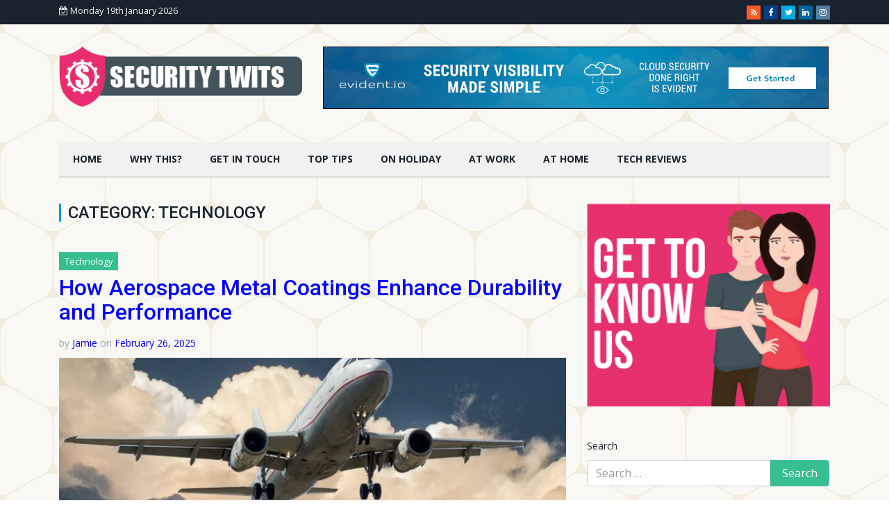

--- FILE ---
content_type: text/html; charset=UTF-8
request_url: https://www.security-twits.com/category/technology/
body_size: 15908
content:
<!DOCTYPE html>
<html lang="en-US">
<head>
<meta charset="UTF-8">
<meta http-equiv="X-UA-Compatible" content="IE=edge">
<meta name="viewport" content="width=device-width, initial-scale=1">
<link rel="profile" href="https://gmpg.org/xfn/11">
<link rel="pingback" href="https://www.security-twits.com/xmlrpc.php">
          <script>
            (function(d){
              var js, id = 'powr-js', ref = d.getElementsByTagName('script')[0];
              if (d.getElementById(id)) {return;}
              js = d.createElement('script'); js.id = id; js.async = true;
              js.src = '//www.powr.io/powr.js';
              js.setAttribute('powr-token','LzlkrSKSxy1479419712');
              js.setAttribute('external-type','wordpress');
              ref.parentNode.insertBefore(js, ref);
            }(document));
          </script>
          	<script type="text/javascript">function theChampLoadEvent(e){var t=window.onload;if(typeof window.onload!="function"){window.onload=e}else{window.onload=function(){t();e()}}}</script>
		<script type="text/javascript">var theChampDefaultLang = 'en_US', theChampCloseIconPath = 'https://www.security-twits.com/wp-content/plugins/super-socializer/images/close.png';</script>
		<script>var theChampSiteUrl = 'https://www.security-twits.com', theChampVerified = 0, theChampEmailPopup = 0, heateorSsMoreSharePopupSearchText = 'Search';</script>
			<script> var theChampFBKey = '', theChampFBLang = 'en', theChampFbLikeMycred = 0, theChampSsga = 0, theChampCommentNotification = 0, theChampHeateorFcmRecentComments = 0, theChampFbIosLogin = 0; </script>
						<script type="text/javascript">var theChampFBCommentUrl = 'https://www.security-twits.com/how-aerospace-metal-coatings-enhance-durability-and-performance/'; var theChampFBCommentColor = ''; var theChampFBCommentNumPosts = ''; var theChampFBCommentWidth = '100%'; var theChampFBCommentOrderby = ''; var theChampCommentingTabs = "wordpress,facebook,disqus", theChampGpCommentsUrl = 'https://www.security-twits.com/how-aerospace-metal-coatings-enhance-durability-and-performance/', theChampDisqusShortname = '', theChampScEnabledTabs = 'wordpress,fb', theChampScLabel = 'Leave a reply', theChampScTabLabels = {"wordpress":"Default Comments (0)","fb":"Facebook Comments","disqus":"Disqus Comments"}, theChampGpCommentsWidth = 0, theChampCommentingId = 'respond'</script>
						<script> var theChampSharingAjaxUrl = 'https://www.security-twits.com/wp-admin/admin-ajax.php', heateorSsFbMessengerAPI = 'https://www.facebook.com/dialog/send?app_id=595489497242932&display=popup&link=%encoded_post_url%&redirect_uri=%encoded_post_url%',heateorSsWhatsappShareAPI = 'web', heateorSsUrlCountFetched = [], heateorSsSharesText = 'Shares', heateorSsShareText = 'Share', theChampPluginIconPath = 'https://www.security-twits.com/wp-content/plugins/super-socializer/images/logo.png', theChampSaveSharesLocally = 0, theChampHorizontalSharingCountEnable = 0, theChampVerticalSharingCountEnable = 0, theChampSharingOffset = -10, theChampCounterOffset = -10, theChampMobileStickySharingEnabled = 1, heateorSsCopyLinkMessage = "Link copied.";
		var heateorSsHorSharingShortUrl = "https://www.security-twits.com/how-aerospace-metal-coatings-enhance-durability-and-performance/";var heateorSsVerticalSharingShortUrl = "https://www.security-twits.com/how-aerospace-metal-coatings-enhance-durability-and-performance/";		</script>
			<style type="text/css">
						.the_champ_button_instagram span.the_champ_svg,a.the_champ_instagram span.the_champ_svg{background:radial-gradient(circle at 30% 107%,#fdf497 0,#fdf497 5%,#fd5949 45%,#d6249f 60%,#285aeb 90%)}
					.the_champ_horizontal_sharing .the_champ_svg,.heateor_ss_standard_follow_icons_container .the_champ_svg{
					color: #fff;
				border-width: 0px;
		border-style: solid;
		border-color: transparent;
	}
		.the_champ_horizontal_sharing .theChampTCBackground{
		color:#666;
	}
		.the_champ_horizontal_sharing span.the_champ_svg:hover,.heateor_ss_standard_follow_icons_container span.the_champ_svg:hover{
				border-color: transparent;
	}
		.the_champ_vertical_sharing span.the_champ_svg,.heateor_ss_floating_follow_icons_container span.the_champ_svg{
					color: #fff;
				border-width: 0px;
		border-style: solid;
		border-color: transparent;
	}
		.the_champ_vertical_sharing .theChampTCBackground{
		color:#666;
	}
		.the_champ_vertical_sharing span.the_champ_svg:hover,.heateor_ss_floating_follow_icons_container span.the_champ_svg:hover{
						border-color: transparent;
		}
	@media screen and (max-width:783px){.the_champ_vertical_sharing{display:none!important}}div.heateor_ss_mobile_footer{display:none;}@media screen and (max-width:783px){div.the_champ_bottom_sharing div.the_champ_sharing_ul .theChampTCBackground{width:100%!important;background-color:white}div.the_champ_bottom_sharing{width:100%!important;left:0!important;}div.the_champ_bottom_sharing a{width:12.5% !important;margin:0!important;padding:0!important;}div.the_champ_bottom_sharing .the_champ_svg{width:100%!important;}div.the_champ_bottom_sharing div.theChampTotalShareCount{font-size:.7em!important;line-height:28px!important}div.the_champ_bottom_sharing div.theChampTotalShareText{font-size:.5em!important;line-height:0px!important}div.heateor_ss_mobile_footer{display:block;height:40px;}.the_champ_bottom_sharing{padding:0!important;display:block!important;width: auto!important;bottom:-2px!important;top: auto!important;}.the_champ_bottom_sharing .the_champ_square_count{line-height: inherit;}.the_champ_bottom_sharing .theChampSharingArrow{display:none;}.the_champ_bottom_sharing .theChampTCBackground{margin-right: 1.1em !important}}</style>
	<meta name='robots' content='noindex, follow' />
	<style>img:is([sizes="auto" i], [sizes^="auto," i]) { contain-intrinsic-size: 3000px 1500px }</style>
	
	<!-- This site is optimized with the Yoast SEO plugin v24.5 - https://yoast.com/wordpress/plugins/seo/ -->
	<title>Technology Archives - Security Twits</title>
	<meta property="og:locale" content="en_US" />
	<meta property="og:type" content="article" />
	<meta property="og:title" content="Technology Archives - Security Twits" />
	<meta property="og:url" content="https://www.security-twits.com/category/technology/" />
	<meta property="og:site_name" content="Security Twits" />
	<meta name="twitter:card" content="summary_large_image" />
	<script type="application/ld+json" class="yoast-schema-graph">{"@context":"https://schema.org","@graph":[{"@type":"CollectionPage","@id":"https://www.security-twits.com/category/technology/","url":"https://www.security-twits.com/category/technology/","name":"Technology Archives - Security Twits","isPartOf":{"@id":"https://www.security-twits.com/#website"},"primaryImageOfPage":{"@id":"https://www.security-twits.com/category/technology/#primaryimage"},"image":{"@id":"https://www.security-twits.com/category/technology/#primaryimage"},"thumbnailUrl":"https://www.security-twits.com/wp-content/uploads/2025/02/pexels-pixabay-46148-1.jpg","breadcrumb":{"@id":"https://www.security-twits.com/category/technology/#breadcrumb"},"inLanguage":"en-US"},{"@type":"ImageObject","inLanguage":"en-US","@id":"https://www.security-twits.com/category/technology/#primaryimage","url":"https://www.security-twits.com/wp-content/uploads/2025/02/pexels-pixabay-46148-1.jpg","contentUrl":"https://www.security-twits.com/wp-content/uploads/2025/02/pexels-pixabay-46148-1.jpg","width":1280,"height":960},{"@type":"BreadcrumbList","@id":"https://www.security-twits.com/category/technology/#breadcrumb","itemListElement":[{"@type":"ListItem","position":1,"name":"Home","item":"https://www.security-twits.com/"},{"@type":"ListItem","position":2,"name":"Technology"}]},{"@type":"WebSite","@id":"https://www.security-twits.com/#website","url":"https://www.security-twits.com/","name":"Security Twits","description":"Securing your family, friends and things","publisher":{"@id":"https://www.security-twits.com/#organization"},"potentialAction":[{"@type":"SearchAction","target":{"@type":"EntryPoint","urlTemplate":"https://www.security-twits.com/?s={search_term_string}"},"query-input":{"@type":"PropertyValueSpecification","valueRequired":true,"valueName":"search_term_string"}}],"inLanguage":"en-US"},{"@type":"Organization","@id":"https://www.security-twits.com/#organization","name":"Security Twits","url":"https://www.security-twits.com/","logo":{"@type":"ImageObject","inLanguage":"en-US","@id":"https://www.security-twits.com/#/schema/logo/image/","url":"https://www.security-twits.com/wp-content/uploads/2017/04/stlogo@4x.png","contentUrl":"https://www.security-twits.com/wp-content/uploads/2017/04/stlogo@4x.png","width":364,"height":90,"caption":"Security Twits"},"image":{"@id":"https://www.security-twits.com/#/schema/logo/image/"}}]}</script>
	<!-- / Yoast SEO plugin. -->


<link rel='dns-prefetch' href='//cdn.jsdelivr.net' />
<link rel='dns-prefetch' href='//fonts.googleapis.com' />
<link rel='dns-prefetch' href='//secure.rating-widget.com' />
<link rel="alternate" type="application/rss+xml" title="Security Twits &raquo; Feed" href="https://www.security-twits.com/feed/" />
<link rel="alternate" type="application/rss+xml" title="Security Twits &raquo; Comments Feed" href="https://www.security-twits.com/comments/feed/" />
<link rel="alternate" type="application/rss+xml" title="Security Twits &raquo; Technology Category Feed" href="https://www.security-twits.com/category/technology/feed/" />
<script type="text/javascript">
/* <![CDATA[ */
window._wpemojiSettings = {"baseUrl":"https:\/\/s.w.org\/images\/core\/emoji\/15.0.3\/72x72\/","ext":".png","svgUrl":"https:\/\/s.w.org\/images\/core\/emoji\/15.0.3\/svg\/","svgExt":".svg","source":{"concatemoji":"https:\/\/www.security-twits.com\/wp-includes\/js\/wp-emoji-release.min.js?ver=852013376ff9c89309e68b721b6d9eee"}};
/*! This file is auto-generated */
!function(i,n){var o,s,e;function c(e){try{var t={supportTests:e,timestamp:(new Date).valueOf()};sessionStorage.setItem(o,JSON.stringify(t))}catch(e){}}function p(e,t,n){e.clearRect(0,0,e.canvas.width,e.canvas.height),e.fillText(t,0,0);var t=new Uint32Array(e.getImageData(0,0,e.canvas.width,e.canvas.height).data),r=(e.clearRect(0,0,e.canvas.width,e.canvas.height),e.fillText(n,0,0),new Uint32Array(e.getImageData(0,0,e.canvas.width,e.canvas.height).data));return t.every(function(e,t){return e===r[t]})}function u(e,t,n){switch(t){case"flag":return n(e,"\ud83c\udff3\ufe0f\u200d\u26a7\ufe0f","\ud83c\udff3\ufe0f\u200b\u26a7\ufe0f")?!1:!n(e,"\ud83c\uddfa\ud83c\uddf3","\ud83c\uddfa\u200b\ud83c\uddf3")&&!n(e,"\ud83c\udff4\udb40\udc67\udb40\udc62\udb40\udc65\udb40\udc6e\udb40\udc67\udb40\udc7f","\ud83c\udff4\u200b\udb40\udc67\u200b\udb40\udc62\u200b\udb40\udc65\u200b\udb40\udc6e\u200b\udb40\udc67\u200b\udb40\udc7f");case"emoji":return!n(e,"\ud83d\udc26\u200d\u2b1b","\ud83d\udc26\u200b\u2b1b")}return!1}function f(e,t,n){var r="undefined"!=typeof WorkerGlobalScope&&self instanceof WorkerGlobalScope?new OffscreenCanvas(300,150):i.createElement("canvas"),a=r.getContext("2d",{willReadFrequently:!0}),o=(a.textBaseline="top",a.font="600 32px Arial",{});return e.forEach(function(e){o[e]=t(a,e,n)}),o}function t(e){var t=i.createElement("script");t.src=e,t.defer=!0,i.head.appendChild(t)}"undefined"!=typeof Promise&&(o="wpEmojiSettingsSupports",s=["flag","emoji"],n.supports={everything:!0,everythingExceptFlag:!0},e=new Promise(function(e){i.addEventListener("DOMContentLoaded",e,{once:!0})}),new Promise(function(t){var n=function(){try{var e=JSON.parse(sessionStorage.getItem(o));if("object"==typeof e&&"number"==typeof e.timestamp&&(new Date).valueOf()<e.timestamp+604800&&"object"==typeof e.supportTests)return e.supportTests}catch(e){}return null}();if(!n){if("undefined"!=typeof Worker&&"undefined"!=typeof OffscreenCanvas&&"undefined"!=typeof URL&&URL.createObjectURL&&"undefined"!=typeof Blob)try{var e="postMessage("+f.toString()+"("+[JSON.stringify(s),u.toString(),p.toString()].join(",")+"));",r=new Blob([e],{type:"text/javascript"}),a=new Worker(URL.createObjectURL(r),{name:"wpTestEmojiSupports"});return void(a.onmessage=function(e){c(n=e.data),a.terminate(),t(n)})}catch(e){}c(n=f(s,u,p))}t(n)}).then(function(e){for(var t in e)n.supports[t]=e[t],n.supports.everything=n.supports.everything&&n.supports[t],"flag"!==t&&(n.supports.everythingExceptFlag=n.supports.everythingExceptFlag&&n.supports[t]);n.supports.everythingExceptFlag=n.supports.everythingExceptFlag&&!n.supports.flag,n.DOMReady=!1,n.readyCallback=function(){n.DOMReady=!0}}).then(function(){return e}).then(function(){var e;n.supports.everything||(n.readyCallback(),(e=n.source||{}).concatemoji?t(e.concatemoji):e.wpemoji&&e.twemoji&&(t(e.twemoji),t(e.wpemoji)))}))}((window,document),window._wpemojiSettings);
/* ]]> */
</script>
<style id='wp-emoji-styles-inline-css' type='text/css'>

	img.wp-smiley, img.emoji {
		display: inline !important;
		border: none !important;
		box-shadow: none !important;
		height: 1em !important;
		width: 1em !important;
		margin: 0 0.07em !important;
		vertical-align: -0.1em !important;
		background: none !important;
		padding: 0 !important;
	}
</style>
<link rel='stylesheet' id='wp-block-library-css' href='https://www.security-twits.com/wp-includes/css/dist/block-library/style.min.css?ver=852013376ff9c89309e68b721b6d9eee' type='text/css' media='all' />
<style id='classic-theme-styles-inline-css' type='text/css'>
/*! This file is auto-generated */
.wp-block-button__link{color:#fff;background-color:#32373c;border-radius:9999px;box-shadow:none;text-decoration:none;padding:calc(.667em + 2px) calc(1.333em + 2px);font-size:1.125em}.wp-block-file__button{background:#32373c;color:#fff;text-decoration:none}
</style>
<style id='global-styles-inline-css' type='text/css'>
:root{--wp--preset--aspect-ratio--square: 1;--wp--preset--aspect-ratio--4-3: 4/3;--wp--preset--aspect-ratio--3-4: 3/4;--wp--preset--aspect-ratio--3-2: 3/2;--wp--preset--aspect-ratio--2-3: 2/3;--wp--preset--aspect-ratio--16-9: 16/9;--wp--preset--aspect-ratio--9-16: 9/16;--wp--preset--color--black: #000000;--wp--preset--color--cyan-bluish-gray: #abb8c3;--wp--preset--color--white: #ffffff;--wp--preset--color--pale-pink: #f78da7;--wp--preset--color--vivid-red: #cf2e2e;--wp--preset--color--luminous-vivid-orange: #ff6900;--wp--preset--color--luminous-vivid-amber: #fcb900;--wp--preset--color--light-green-cyan: #7bdcb5;--wp--preset--color--vivid-green-cyan: #00d084;--wp--preset--color--pale-cyan-blue: #8ed1fc;--wp--preset--color--vivid-cyan-blue: #0693e3;--wp--preset--color--vivid-purple: #9b51e0;--wp--preset--gradient--vivid-cyan-blue-to-vivid-purple: linear-gradient(135deg,rgba(6,147,227,1) 0%,rgb(155,81,224) 100%);--wp--preset--gradient--light-green-cyan-to-vivid-green-cyan: linear-gradient(135deg,rgb(122,220,180) 0%,rgb(0,208,130) 100%);--wp--preset--gradient--luminous-vivid-amber-to-luminous-vivid-orange: linear-gradient(135deg,rgba(252,185,0,1) 0%,rgba(255,105,0,1) 100%);--wp--preset--gradient--luminous-vivid-orange-to-vivid-red: linear-gradient(135deg,rgba(255,105,0,1) 0%,rgb(207,46,46) 100%);--wp--preset--gradient--very-light-gray-to-cyan-bluish-gray: linear-gradient(135deg,rgb(238,238,238) 0%,rgb(169,184,195) 100%);--wp--preset--gradient--cool-to-warm-spectrum: linear-gradient(135deg,rgb(74,234,220) 0%,rgb(151,120,209) 20%,rgb(207,42,186) 40%,rgb(238,44,130) 60%,rgb(251,105,98) 80%,rgb(254,248,76) 100%);--wp--preset--gradient--blush-light-purple: linear-gradient(135deg,rgb(255,206,236) 0%,rgb(152,150,240) 100%);--wp--preset--gradient--blush-bordeaux: linear-gradient(135deg,rgb(254,205,165) 0%,rgb(254,45,45) 50%,rgb(107,0,62) 100%);--wp--preset--gradient--luminous-dusk: linear-gradient(135deg,rgb(255,203,112) 0%,rgb(199,81,192) 50%,rgb(65,88,208) 100%);--wp--preset--gradient--pale-ocean: linear-gradient(135deg,rgb(255,245,203) 0%,rgb(182,227,212) 50%,rgb(51,167,181) 100%);--wp--preset--gradient--electric-grass: linear-gradient(135deg,rgb(202,248,128) 0%,rgb(113,206,126) 100%);--wp--preset--gradient--midnight: linear-gradient(135deg,rgb(2,3,129) 0%,rgb(40,116,252) 100%);--wp--preset--font-size--small: 13px;--wp--preset--font-size--medium: 20px;--wp--preset--font-size--large: 36px;--wp--preset--font-size--x-large: 42px;--wp--preset--spacing--20: 0.44rem;--wp--preset--spacing--30: 0.67rem;--wp--preset--spacing--40: 1rem;--wp--preset--spacing--50: 1.5rem;--wp--preset--spacing--60: 2.25rem;--wp--preset--spacing--70: 3.38rem;--wp--preset--spacing--80: 5.06rem;--wp--preset--shadow--natural: 6px 6px 9px rgba(0, 0, 0, 0.2);--wp--preset--shadow--deep: 12px 12px 50px rgba(0, 0, 0, 0.4);--wp--preset--shadow--sharp: 6px 6px 0px rgba(0, 0, 0, 0.2);--wp--preset--shadow--outlined: 6px 6px 0px -3px rgba(255, 255, 255, 1), 6px 6px rgba(0, 0, 0, 1);--wp--preset--shadow--crisp: 6px 6px 0px rgba(0, 0, 0, 1);}:where(.is-layout-flex){gap: 0.5em;}:where(.is-layout-grid){gap: 0.5em;}body .is-layout-flex{display: flex;}.is-layout-flex{flex-wrap: wrap;align-items: center;}.is-layout-flex > :is(*, div){margin: 0;}body .is-layout-grid{display: grid;}.is-layout-grid > :is(*, div){margin: 0;}:where(.wp-block-columns.is-layout-flex){gap: 2em;}:where(.wp-block-columns.is-layout-grid){gap: 2em;}:where(.wp-block-post-template.is-layout-flex){gap: 1.25em;}:where(.wp-block-post-template.is-layout-grid){gap: 1.25em;}.has-black-color{color: var(--wp--preset--color--black) !important;}.has-cyan-bluish-gray-color{color: var(--wp--preset--color--cyan-bluish-gray) !important;}.has-white-color{color: var(--wp--preset--color--white) !important;}.has-pale-pink-color{color: var(--wp--preset--color--pale-pink) !important;}.has-vivid-red-color{color: var(--wp--preset--color--vivid-red) !important;}.has-luminous-vivid-orange-color{color: var(--wp--preset--color--luminous-vivid-orange) !important;}.has-luminous-vivid-amber-color{color: var(--wp--preset--color--luminous-vivid-amber) !important;}.has-light-green-cyan-color{color: var(--wp--preset--color--light-green-cyan) !important;}.has-vivid-green-cyan-color{color: var(--wp--preset--color--vivid-green-cyan) !important;}.has-pale-cyan-blue-color{color: var(--wp--preset--color--pale-cyan-blue) !important;}.has-vivid-cyan-blue-color{color: var(--wp--preset--color--vivid-cyan-blue) !important;}.has-vivid-purple-color{color: var(--wp--preset--color--vivid-purple) !important;}.has-black-background-color{background-color: var(--wp--preset--color--black) !important;}.has-cyan-bluish-gray-background-color{background-color: var(--wp--preset--color--cyan-bluish-gray) !important;}.has-white-background-color{background-color: var(--wp--preset--color--white) !important;}.has-pale-pink-background-color{background-color: var(--wp--preset--color--pale-pink) !important;}.has-vivid-red-background-color{background-color: var(--wp--preset--color--vivid-red) !important;}.has-luminous-vivid-orange-background-color{background-color: var(--wp--preset--color--luminous-vivid-orange) !important;}.has-luminous-vivid-amber-background-color{background-color: var(--wp--preset--color--luminous-vivid-amber) !important;}.has-light-green-cyan-background-color{background-color: var(--wp--preset--color--light-green-cyan) !important;}.has-vivid-green-cyan-background-color{background-color: var(--wp--preset--color--vivid-green-cyan) !important;}.has-pale-cyan-blue-background-color{background-color: var(--wp--preset--color--pale-cyan-blue) !important;}.has-vivid-cyan-blue-background-color{background-color: var(--wp--preset--color--vivid-cyan-blue) !important;}.has-vivid-purple-background-color{background-color: var(--wp--preset--color--vivid-purple) !important;}.has-black-border-color{border-color: var(--wp--preset--color--black) !important;}.has-cyan-bluish-gray-border-color{border-color: var(--wp--preset--color--cyan-bluish-gray) !important;}.has-white-border-color{border-color: var(--wp--preset--color--white) !important;}.has-pale-pink-border-color{border-color: var(--wp--preset--color--pale-pink) !important;}.has-vivid-red-border-color{border-color: var(--wp--preset--color--vivid-red) !important;}.has-luminous-vivid-orange-border-color{border-color: var(--wp--preset--color--luminous-vivid-orange) !important;}.has-luminous-vivid-amber-border-color{border-color: var(--wp--preset--color--luminous-vivid-amber) !important;}.has-light-green-cyan-border-color{border-color: var(--wp--preset--color--light-green-cyan) !important;}.has-vivid-green-cyan-border-color{border-color: var(--wp--preset--color--vivid-green-cyan) !important;}.has-pale-cyan-blue-border-color{border-color: var(--wp--preset--color--pale-cyan-blue) !important;}.has-vivid-cyan-blue-border-color{border-color: var(--wp--preset--color--vivid-cyan-blue) !important;}.has-vivid-purple-border-color{border-color: var(--wp--preset--color--vivid-purple) !important;}.has-vivid-cyan-blue-to-vivid-purple-gradient-background{background: var(--wp--preset--gradient--vivid-cyan-blue-to-vivid-purple) !important;}.has-light-green-cyan-to-vivid-green-cyan-gradient-background{background: var(--wp--preset--gradient--light-green-cyan-to-vivid-green-cyan) !important;}.has-luminous-vivid-amber-to-luminous-vivid-orange-gradient-background{background: var(--wp--preset--gradient--luminous-vivid-amber-to-luminous-vivid-orange) !important;}.has-luminous-vivid-orange-to-vivid-red-gradient-background{background: var(--wp--preset--gradient--luminous-vivid-orange-to-vivid-red) !important;}.has-very-light-gray-to-cyan-bluish-gray-gradient-background{background: var(--wp--preset--gradient--very-light-gray-to-cyan-bluish-gray) !important;}.has-cool-to-warm-spectrum-gradient-background{background: var(--wp--preset--gradient--cool-to-warm-spectrum) !important;}.has-blush-light-purple-gradient-background{background: var(--wp--preset--gradient--blush-light-purple) !important;}.has-blush-bordeaux-gradient-background{background: var(--wp--preset--gradient--blush-bordeaux) !important;}.has-luminous-dusk-gradient-background{background: var(--wp--preset--gradient--luminous-dusk) !important;}.has-pale-ocean-gradient-background{background: var(--wp--preset--gradient--pale-ocean) !important;}.has-electric-grass-gradient-background{background: var(--wp--preset--gradient--electric-grass) !important;}.has-midnight-gradient-background{background: var(--wp--preset--gradient--midnight) !important;}.has-small-font-size{font-size: var(--wp--preset--font-size--small) !important;}.has-medium-font-size{font-size: var(--wp--preset--font-size--medium) !important;}.has-large-font-size{font-size: var(--wp--preset--font-size--large) !important;}.has-x-large-font-size{font-size: var(--wp--preset--font-size--x-large) !important;}
:where(.wp-block-post-template.is-layout-flex){gap: 1.25em;}:where(.wp-block-post-template.is-layout-grid){gap: 1.25em;}
:where(.wp-block-columns.is-layout-flex){gap: 2em;}:where(.wp-block-columns.is-layout-grid){gap: 2em;}
:root :where(.wp-block-pullquote){font-size: 1.5em;line-height: 1.6;}
</style>
<link rel='stylesheet' id='contact-form-7-css' href='https://www.security-twits.com/wp-content/plugins/contact-form-7/includes/css/styles.css?ver=6.0.4' type='text/css' media='all' />
<link rel='stylesheet' id='rw-site-rating-css' href='https://www.security-twits.com/wp-content/plugins/rating-widget/resources/css/site-rating.css?ver=3.2.3' type='text/css' media='all' />
<link rel='stylesheet' id='verb-lite-understrap-styles-css' href='https://www.security-twits.com/wp-content/themes/verb-lite/css/theme.min.css?ver=0.4.4' type='text/css' media='all' />
<link rel='stylesheet' id='verb-lite-google-fonts-css' href='https://fonts.googleapis.com/css?family=Roboto%3A100%2C100i%2C300%2C300i%2C400%2C400i%2C500%2C500i%2C700%2C700i%7COpen+Sans%3A100%2C300%2C400%2C600%2C700%2C700italic%2C600italic%2C400italic&#038;ver=852013376ff9c89309e68b721b6d9eee' type='text/css' media='all' />
<link rel='stylesheet' id='verb-lite-styles-css' href='https://www.security-twits.com/wp-content/themes/verb-lite/style.css?ver=0.4.4' type='text/css' media='all' />
<style id='akismet-widget-style-inline-css' type='text/css'>

			.a-stats {
				--akismet-color-mid-green: #357b49;
				--akismet-color-white: #fff;
				--akismet-color-light-grey: #f6f7f7;

				max-width: 350px;
				width: auto;
			}

			.a-stats * {
				all: unset;
				box-sizing: border-box;
			}

			.a-stats strong {
				font-weight: 600;
			}

			.a-stats a.a-stats__link,
			.a-stats a.a-stats__link:visited,
			.a-stats a.a-stats__link:active {
				background: var(--akismet-color-mid-green);
				border: none;
				box-shadow: none;
				border-radius: 8px;
				color: var(--akismet-color-white);
				cursor: pointer;
				display: block;
				font-family: -apple-system, BlinkMacSystemFont, 'Segoe UI', 'Roboto', 'Oxygen-Sans', 'Ubuntu', 'Cantarell', 'Helvetica Neue', sans-serif;
				font-weight: 500;
				padding: 12px;
				text-align: center;
				text-decoration: none;
				transition: all 0.2s ease;
			}

			/* Extra specificity to deal with TwentyTwentyOne focus style */
			.widget .a-stats a.a-stats__link:focus {
				background: var(--akismet-color-mid-green);
				color: var(--akismet-color-white);
				text-decoration: none;
			}

			.a-stats a.a-stats__link:hover {
				filter: brightness(110%);
				box-shadow: 0 4px 12px rgba(0, 0, 0, 0.06), 0 0 2px rgba(0, 0, 0, 0.16);
			}

			.a-stats .count {
				color: var(--akismet-color-white);
				display: block;
				font-size: 1.5em;
				line-height: 1.4;
				padding: 0 13px;
				white-space: nowrap;
			}
		
</style>
<link rel='stylesheet' id='rw_toprated-css' href='https://secure.rating-widget.com/css/wordpress/toprated.css?ck=Y2026M01D19&#038;ver=3.2.3' type='text/css' media='all' />
<link rel='stylesheet' id='rw_recommendations-css' href='https://secure.rating-widget.com/css/widget/recommendations.css?ck=Y2026M01D19&#038;ver=3.2.3' type='text/css' media='all' />
<link rel='stylesheet' id='the_champ_frontend_css-css' href='https://www.security-twits.com/wp-content/plugins/super-socializer/css/front.css?ver=7.14.2' type='text/css' media='all' />
<script type="text/javascript" src="https://www.security-twits.com/wp-includes/js/jquery/jquery.min.js?ver=3.7.1" id="jquery-core-js"></script>
<script type="text/javascript" src="https://www.security-twits.com/wp-includes/js/jquery/jquery-migrate.min.js?ver=3.4.1" id="jquery-migrate-js"></script>
<link rel="https://api.w.org/" href="https://www.security-twits.com/wp-json/" /><link rel="alternate" title="JSON" type="application/json" href="https://www.security-twits.com/wp-json/wp/v2/categories/11" /><link rel="EditURI" type="application/rsd+xml" title="RSD" href="https://www.security-twits.com/xmlrpc.php?rsd" />

<script type="text/javascript">
(function(url){
	if(/(?:Chrome\/26\.0\.1410\.63 Safari\/537\.31|WordfenceTestMonBot)/.test(navigator.userAgent)){ return; }
	var addEvent = function(evt, handler) {
		if (window.addEventListener) {
			document.addEventListener(evt, handler, false);
		} else if (window.attachEvent) {
			document.attachEvent('on' + evt, handler);
		}
	};
	var removeEvent = function(evt, handler) {
		if (window.removeEventListener) {
			document.removeEventListener(evt, handler, false);
		} else if (window.detachEvent) {
			document.detachEvent('on' + evt, handler);
		}
	};
	var evts = 'contextmenu dblclick drag dragend dragenter dragleave dragover dragstart drop keydown keypress keyup mousedown mousemove mouseout mouseover mouseup mousewheel scroll'.split(' ');
	var logHuman = function() {
		if (window.wfLogHumanRan) { return; }
		window.wfLogHumanRan = true;
		var wfscr = document.createElement('script');
		wfscr.type = 'text/javascript';
		wfscr.async = true;
		wfscr.src = url + '&r=' + Math.random();
		(document.getElementsByTagName('head')[0]||document.getElementsByTagName('body')[0]).appendChild(wfscr);
		for (var i = 0; i < evts.length; i++) {
			removeEvent(evts[i], logHuman);
		}
	};
	for (var i = 0; i < evts.length; i++) {
		addEvent(evts[i], logHuman);
	}
})('//www.security-twits.com/?wordfence_lh=1&hid=CDAFF67D6B30158793766962A7368612');
</script><!-- Analytics by WP Statistics - https://wp-statistics.com -->
    <style type="text/css">
        a:hover, a:focus {color:#001533;}
        .navbar-header .nav li:hover a, .navbar-header .nav .active a {border-bottom-color:#001533;}
        .widget-area .widget .widget-title {border-left-color: #001533;}
        .btn-primary.focus, .btn-primary:focus, .btn-primary:hover, .btn-primary, .post .cat-links a {background-color: ;}
        .btn-primary.focus, .btn-primary:focus, .btn-primary:hover, .btn-primary {border-color: ;}
        #wrapper-footer-full a:hover {color: ;}
        #wrapper-footer aside .widget-title {border-bottom-color: ;}
    </style>
    <style type="text/css" id="custom-background-css">
body.custom-background { background-image: url("https://www.security-twits.com/wp-content/uploads/2017/04/tile_information.jpg"); background-position: left top; background-size: auto; background-repeat: repeat; background-attachment: scroll; }
</style>
			<style type="text/css" id="wp-custom-css">
			/*
You can add your own CSS here.

Click the help icon above to learn more.
*/

img.attachment-verb-lite-rectangle.size-verb-lite-rectangle.wp-post-image {
    width: 100%;
}
.btn-secondary {
    color: #ffffff;
    background-color: #37bf91;
    border-color: #37bf91;
    background-image: none;
}

.status-publish a {

color: #0000fd;      

}		</style>
		</head>

<body data-rsssl=1 class="archive category category-technology category-11 custom-background wp-custom-logo do-etfw group-blog">

<div id="page" class="hfeed site">
    
    <div class="wrapper top-bar top-bar-dark">            
        <div class="container">
            <div class="row">
                <div class="col-sm-6 hidden-sm-down">
                    <div class="date">
                        <i class="fa fa-calendar-check-o"></i> Monday 19th January 2026                    </div>
                </div>
                <div class="col-sm-12 col-md-6">
                    <ul class="social-icons pull-right">
                        <li><a class="icon fa fa-rss" href="https://www.security-twits.com/?feed=rss2" data-original-title="RSS"></a></li>
                        <li><a class="icon fa fa-facebook" href="https://www.facebook.com/jamie.sinclair.779" target="_blank"></a></li>                        <li><a class="icon fa fa-twitter" href="https://twitter.com/jsinclair_ans" target="_blank"></a></li>                        <li><a class="icon fa fa-linkedin" href="https://www.linkedin.com/in/jamiesinclair/" target="_blank"></a></li>                                                                        <li><a class="icon fa fa-instagram" href="http://er" target="_blank"></a></li>                                                                    </ul>
                </div>
            </div>
        </div>
    </div>
    <div class="wrapper header">
        <div class="container">
            <div class="row">
                <div class="col-md-4 vcenter">
                                            <a href="https://www.security-twits.com/" class="custom-logo-link" rel="home"><img width="364" height="90" src="https://www.security-twits.com/wp-content/uploads/2017/04/stlogo@4x.png" class="custom-logo" alt="Security Twits" decoding="async" srcset="https://www.security-twits.com/wp-content/uploads/2017/04/stlogo@4x.png 364w, https://www.security-twits.com/wp-content/uploads/2017/04/stlogo@4x-300x74.png 300w" sizes="(max-width: 364px) 100vw, 364px" /></a>                                    </div>
                <div class="col-md-8 pull-right">
                    <aside id="text-7" class="widget widget_text">			<div class="textwidget"><p><img decoding="async" src="https://www.security-twits.com/wp-content/uploads/2017/04/10.jpg" /></p>
</div>
		</aside>                </div>
            </div>
        </div>
    </div>
    <div class="wrapper-fluid wrapper-navbar" id="wrapper-navbar">
	
        <div class="container">
            
            <a class="skip-link screen-reader-text sr-only" href="#content">Skip to content</a>

            <nav class="navbar navbar-light site-navigation" itemscope="itemscope" itemtype="http://schema.org/SiteNavigationElement">

                <div class="navbar-header">

                    <!-- .navbar-toggle is used as the toggle for collapsed navbar content -->

                    <button class="navbar-toggle hidden-lg-up" type="button" data-toggle="collapse" data-target=".exCollapsingNavbar">
                        <span class="sr-only">Toggle navigation</span>
                        <span class="icon-bar"></span>
                        <span class="icon-bar"></span>
                        <span class="icon-bar"></span>
                    </button>

                    <!-- The WordPress Menu goes here -->
                    <div class="collapse navbar-toggleable-md exCollapsingNavbar"><ul id="main-menu" class="nav navbar-nav"><li id="menu-item-13" class="menu-item menu-item-type-custom menu-item-object-custom menu-item-home nav-item menu-item-13"><a title="Home" href="https://www.security-twits.com/" class="nav-link">Home</a></li>
<li id="menu-item-14" class="menu-item menu-item-type-post_type menu-item-object-page nav-item menu-item-14"><a title="Why this?" href="https://www.security-twits.com/about/" class="nav-link">Why this?</a></li>
<li id="menu-item-15" class="menu-item menu-item-type-post_type menu-item-object-page nav-item menu-item-15"><a title="Get in Touch" href="https://www.security-twits.com/get-in-touch/" class="nav-link">Get in Touch</a></li>
<li id="menu-item-106" class="menu-item menu-item-type-post_type menu-item-object-page nav-item menu-item-106"><a title="Top Tips" href="https://www.security-twits.com/top-tips/" class="nav-link">Top Tips</a></li>
<li id="menu-item-117" class="menu-item menu-item-type-post_type menu-item-object-page nav-item menu-item-117"><a title="On holiday" href="https://www.security-twits.com/on-holiday/" class="nav-link">On holiday</a></li>
<li id="menu-item-118" class="menu-item menu-item-type-post_type menu-item-object-page nav-item menu-item-118"><a title="At work" href="https://www.security-twits.com/at-work/" class="nav-link">At work</a></li>
<li id="menu-item-119" class="menu-item menu-item-type-post_type menu-item-object-page nav-item menu-item-119"><a title="At Home" href="https://www.security-twits.com/at-home/" class="nav-link">At Home</a></li>
<li id="menu-item-120" class="menu-item menu-item-type-post_type menu-item-object-page nav-item menu-item-120"><a title="Tech Reviews" href="https://www.security-twits.com/tech-reviews/" class="nav-link">Tech Reviews</a></li>
</ul></div>
                </div>

            </nav><!-- .site-navigation -->
            
        </div>
        
    </div><!-- .wrapper-navbar end -->
<div class="wrapper" id="archive-wrapper">
    
    <div  id="content" class="container">

        <div class="row">
        
    	    <div id="primary" class="col-md-8 content-area">
               
            <main id="main" class="site-main" role="main">

                      
                        <header class="page-header">

                            <h1 class="page-title">Category: <span>Technology</span></h1>                            
                        </header><!-- .page-header -->

                        
                        
                            
<article id="post-542" class="post-542 post type-post status-publish format-standard has-post-thumbnail hentry category-technology">
    
	<header class="entry-header">
        
            <div class="entry-meta">

				<span class="cat-links"><a href="https://www.security-twits.com/category/technology/" rel="category tag">Technology</a></span>
			</div><!-- .entry-meta -->
        
		<h2 class="entry-title"><a href="https://www.security-twits.com/how-aerospace-metal-coatings-enhance-durability-and-performance/" rel="bookmark">How Aerospace Metal Coatings Enhance Durability and Performance</a></h2>
		        
            <div class="row">
        
                <div class="col-xs-8 col-sm-8 col-md-8">
                
                    <div class="entry-meta">

                        <span class="byline"> by <span class="author vcard"><a class="url fn n" href="https://www.security-twits.com/author/patrick/">Jamie</a></span></span> <span class="posted-on">on <a href="https://www.security-twits.com/how-aerospace-metal-coatings-enhance-durability-and-performance/" rel="bookmark"><time class="entry-date published" datetime="2025-02-26T15:00:34+00:00">February 26, 2025</time></a></span>
                    </div><!-- .entry-meta -->
                    
                </div>
                
                <div class="col-xs-4 col-sm-4 col-md-4">
                
                    <div class="entry-meta pull-right">

                        
                    </div><!-- .entry-meta -->
                    
                </div>
        
            </div>

		        
	</header><!-- .entry-header -->

        <div class="post-thumbnail">

            <div class="hovereffect">

                <img width="800" height="400" src="https://www.security-twits.com/wp-content/uploads/2025/02/pexels-pixabay-46148-1-800x400.jpg" class="attachment-verb-lite-rectangle size-verb-lite-rectangle wp-post-image" alt="" decoding="async" fetchpriority="high" />
            </div>
            
        </div>
    
		<div class="entry-content">

            <p>Ever wondered how airplanes handle extreme temperatures, harsh environments, and countless hours in the sky? It’s not just brilliant engineering or top-notch materials—it’s also about the protective coatings that keep those aircraft parts performing at their best. Aerospace metal coatings are like the unsung heroes of aviation. They work silently behind the scenes, shielding components &#8230; </p>
<p><a class="read-more btn btn-secondary" href="https://www.security-twits.com/how-aerospace-metal-coatings-enhance-durability-and-performance/">Read More</a></p>
<table class="rw-rating-table rw-ltr rw-left rw-no-labels"><tr><td><nobr>&nbsp;</nobr></td><td><div class="rw-left"><div class="rw-ui-container rw-class-blog-post rw-urid-5430" data-img="https://www.security-twits.com/wp-content/uploads/2025/02/pexels-pixabay-46148-1.jpg"></div></div></td></tr></table>
				        
		</div><!-- .entry-content -->
    
</article><!-- #post-## -->
                        
                            
<article id="post-538" class="post-538 post type-post status-publish format-standard has-post-thumbnail hentry category-technology">
    
	<header class="entry-header">
        
            <div class="entry-meta">

				<span class="cat-links"><a href="https://www.security-twits.com/category/technology/" rel="category tag">Technology</a></span>
			</div><!-- .entry-meta -->
        
		<h2 class="entry-title"><a href="https://www.security-twits.com/why-every-business-should-invest-in-ev-charging-stations/" rel="bookmark">Why Every Business Should Invest in EV Charging Stations</a></h2>
		        
            <div class="row">
        
                <div class="col-xs-8 col-sm-8 col-md-8">
                
                    <div class="entry-meta">

                        <span class="byline"> by <span class="author vcard"><a class="url fn n" href="https://www.security-twits.com/author/patrick/">Jamie</a></span></span> <span class="posted-on">on <a href="https://www.security-twits.com/why-every-business-should-invest-in-ev-charging-stations/" rel="bookmark"><time class="entry-date published" datetime="2025-02-07T14:16:37+00:00">February 7, 2025</time></a></span>
                    </div><!-- .entry-meta -->
                    
                </div>
                
                <div class="col-xs-4 col-sm-4 col-md-4">
                
                    <div class="entry-meta pull-right">

                        
                    </div><!-- .entry-meta -->
                    
                </div>
        
            </div>

		        
	</header><!-- .entry-header -->

        <div class="post-thumbnail">

            <div class="hovereffect">

                <img width="800" height="400" src="https://www.security-twits.com/wp-content/uploads/2025/02/pexels-kindelmedia-9799732-800x400.jpg" class="attachment-verb-lite-rectangle size-verb-lite-rectangle wp-post-image" alt="" decoding="async" />
            </div>
            
        </div>
    
		<div class="entry-content">

            <p>Electric vehicles (EVs) aren’t just for early adopters anymore—they’re everywhere. More drivers are switching to EVs, and governments worldwide are pushing for greener transportation. But here’s the big question: Is your business keeping up? If you don’t have EV charging stations on your property, you could be turning away customers, missing out on revenue, and &#8230; </p>
<p><a class="read-more btn btn-secondary" href="https://www.security-twits.com/why-every-business-should-invest-in-ev-charging-stations/">Read More</a></p>
<table class="rw-rating-table rw-ltr rw-left rw-no-labels"><tr><td><nobr>&nbsp;</nobr></td><td><div class="rw-left"><div class="rw-ui-container rw-class-blog-post rw-urid-5390" data-img="https://www.security-twits.com/wp-content/uploads/2025/02/pexels-kindelmedia-9799732.jpg"></div></div></td></tr></table>
				        
		</div><!-- .entry-content -->
    
</article><!-- #post-## -->
                        
                            
<article id="post-530" class="post-530 post type-post status-publish format-standard has-post-thumbnail hentry category-technology">
    
	<header class="entry-header">
        
            <div class="entry-meta">

				<span class="cat-links"><a href="https://www.security-twits.com/category/technology/" rel="category tag">Technology</a></span>
			</div><!-- .entry-meta -->
        
		<h2 class="entry-title"><a href="https://www.security-twits.com/discover-how-our-tech-addiction-has-a-dark-side/" rel="bookmark">Discover How Our Tech Addiction Has a Dark Side</a></h2>
		        
            <div class="row">
        
                <div class="col-xs-8 col-sm-8 col-md-8">
                
                    <div class="entry-meta">

                        <span class="byline"> by <span class="author vcard"><a class="url fn n" href="https://www.security-twits.com/author/patrick/">Jamie</a></span></span> <span class="posted-on">on <a href="https://www.security-twits.com/discover-how-our-tech-addiction-has-a-dark-side/" rel="bookmark"><time class="entry-date published" datetime="2025-01-31T10:03:10+00:00">January 31, 2025</time></a></span>
                    </div><!-- .entry-meta -->
                    
                </div>
                
                <div class="col-xs-4 col-sm-4 col-md-4">
                
                    <div class="entry-meta pull-right">

                        
                    </div><!-- .entry-meta -->
                    
                </div>
        
            </div>

		        
	</header><!-- .entry-header -->

        <div class="post-thumbnail">

            <div class="hovereffect">

                <img width="800" height="400" src="https://www.security-twits.com/wp-content/uploads/2025/01/pexels-karolina-grabowska-6214831-800x400.jpg" class="attachment-verb-lite-rectangle size-verb-lite-rectangle wp-post-image" alt="" decoding="async" />
            </div>
            
        </div>
    
		<div class="entry-content">

            <p>We love our gadgets. New phones, faster laptops, bigger TVs—there’s always something new and exciting hitting the shelves. But have you ever stopped to think about what happens to the old ones? The ones we shove in a drawer, forget about, or—worse—toss in the bin? That’s e-waste, and it’s one of the fastest-growing environmental problems &#8230; </p>
<p><a class="read-more btn btn-secondary" href="https://www.security-twits.com/discover-how-our-tech-addiction-has-a-dark-side/">Read More</a></p>
<table class="rw-rating-table rw-ltr rw-left rw-no-labels"><tr><td><nobr>&nbsp;</nobr></td><td><div class="rw-left"><div class="rw-ui-container rw-class-blog-post rw-urid-5310" data-img="https://www.security-twits.com/wp-content/uploads/2025/01/pexels-karolina-grabowska-6214831.jpg"></div></div></td></tr></table>
				        
		</div><!-- .entry-content -->
    
</article><!-- #post-## -->
                        
                            
<article id="post-524" class="post-524 post type-post status-publish format-standard has-post-thumbnail hentry category-technology">
    
	<header class="entry-header">
        
            <div class="entry-meta">

				<span class="cat-links"><a href="https://www.security-twits.com/category/technology/" rel="category tag">Technology</a></span>
			</div><!-- .entry-meta -->
        
		<h2 class="entry-title"><a href="https://www.security-twits.com/why-hiring-a-specialist-dental-web-designer-is-essential-for-your-practice/" rel="bookmark">Why Hiring a Specialist Dental Web Designer is Essential for Your Practice</a></h2>
		        
            <div class="row">
        
                <div class="col-xs-8 col-sm-8 col-md-8">
                
                    <div class="entry-meta">

                        <span class="byline"> by <span class="author vcard"><a class="url fn n" href="https://www.security-twits.com/author/patrick/">Jamie</a></span></span> <span class="posted-on">on <a href="https://www.security-twits.com/why-hiring-a-specialist-dental-web-designer-is-essential-for-your-practice/" rel="bookmark"><time class="entry-date published" datetime="2025-01-29T12:03:29+00:00">January 29, 2025</time></a></span>
                    </div><!-- .entry-meta -->
                    
                </div>
                
                <div class="col-xs-4 col-sm-4 col-md-4">
                
                    <div class="entry-meta pull-right">

                        
                    </div><!-- .entry-meta -->
                    
                </div>
        
            </div>

		        
	</header><!-- .entry-header -->

        <div class="post-thumbnail">

            <div class="hovereffect">

                <img width="800" height="400" src="https://www.security-twits.com/wp-content/uploads/2025/01/pexels-cottonbro-6502552-800x400.jpg" class="attachment-verb-lite-rectangle size-verb-lite-rectangle wp-post-image" alt="" decoding="async" loading="lazy" />
            </div>
            
        </div>
    
		<div class="entry-content">

            <p>Not all websites are created equal, and when it comes to dental practices, there are some very specific needs that a generic web designer may not fully understand. A specialist dental web designer brings unique expertise to the table, ensuring your website doesn’t just look good but functions effectively to attract and retain patients. Dental &#8230; </p>
<p><a class="read-more btn btn-secondary" href="https://www.security-twits.com/why-hiring-a-specialist-dental-web-designer-is-essential-for-your-practice/">Read More</a></p>
<table class="rw-rating-table rw-ltr rw-left rw-no-labels"><tr><td><nobr>&nbsp;</nobr></td><td><div class="rw-left"><div class="rw-ui-container rw-class-blog-post rw-urid-5250" data-img="https://www.security-twits.com/wp-content/uploads/2025/01/pexels-cottonbro-6502552.jpg"></div></div></td></tr></table>
				        
		</div><!-- .entry-content -->
    
</article><!-- #post-## -->
                        
                            
<article id="post-476" class="post-476 post type-post status-publish format-standard has-post-thumbnail hentry category-technology">
    
	<header class="entry-header">
        
            <div class="entry-meta">

				<span class="cat-links"><a href="https://www.security-twits.com/category/technology/" rel="category tag">Technology</a></span>
			</div><!-- .entry-meta -->
        
		<h2 class="entry-title"><a href="https://www.security-twits.com/tech-trends-unveiled-whats-shaping-tomorrows-world/" rel="bookmark">Tech Trends Unveiled What&#8217;s Shaping Tomorrow&#8217;s World?</a></h2>
		        
            <div class="row">
        
                <div class="col-xs-8 col-sm-8 col-md-8">
                
                    <div class="entry-meta">

                        <span class="byline"> by <span class="author vcard"><a class="url fn n" href="https://www.security-twits.com/author/misael/">Content Admin</a></span></span> <span class="posted-on">on <a href="https://www.security-twits.com/tech-trends-unveiled-whats-shaping-tomorrows-world/" rel="bookmark"><time class="entry-date published" datetime="2024-03-31T06:27:33+00:00">March 31, 2024</time></a></span>
                    </div><!-- .entry-meta -->
                    
                </div>
                
                <div class="col-xs-4 col-sm-4 col-md-4">
                
                    <div class="entry-meta pull-right">

                        
                    </div><!-- .entry-meta -->
                    
                </div>
        
            </div>

		        
	</header><!-- .entry-header -->

        <div class="post-thumbnail">

            <div class="hovereffect">

                <img width="800" height="400" src="https://www.security-twits.com/wp-content/uploads/2024/03/Tech-Trends-Unveiled-Whats-Shaping-Tomorrows-World-800x400.jpg" class="attachment-verb-lite-rectangle size-verb-lite-rectangle wp-post-image" alt="" decoding="async" loading="lazy" />
            </div>
            
        </div>
    
		<div class="entry-content">

            <p>In today&#8217;s fast-paced world, technology is evolving at an unprecedented pace, shaping the way we live, work, and interact with the world around us. From artificial intelligence and virtual reality to blockchain and the Internet of Things, a myriad of tech trends are poised to revolutionize industries and transform society in the years to come. &#8230; </p>
<p><a class="read-more btn btn-secondary" href="https://www.security-twits.com/tech-trends-unveiled-whats-shaping-tomorrows-world/">Read More</a></p>
<table class="rw-rating-table rw-ltr rw-left rw-no-labels"><tr><td><nobr>&nbsp;</nobr></td><td><div class="rw-left"><div class="rw-ui-container rw-class-blog-post rw-urid-4770" data-img="https://www.security-twits.com/wp-content/uploads/2024/03/Tech-Trends-Unveiled-Whats-Shaping-Tomorrows-World-scaled.jpg"></div></div></td></tr></table>
				        
		</div><!-- .entry-content -->
    
</article><!-- #post-## -->
                        
                            
<article id="post-454" class="post-454 post type-post status-publish format-standard has-post-thumbnail hentry category-technology">
    
	<header class="entry-header">
        
            <div class="entry-meta">

				<span class="cat-links"><a href="https://www.security-twits.com/category/technology/" rel="category tag">Technology</a></span>
			</div><!-- .entry-meta -->
        
		<h2 class="entry-title"><a href="https://www.security-twits.com/can-you-exchange-crypto-for-cash/" rel="bookmark">Can You Exchange Crypto for Cash?</a></h2>
		        
            <div class="row">
        
                <div class="col-xs-8 col-sm-8 col-md-8">
                
                    <div class="entry-meta">

                        <span class="byline"> by <span class="author vcard"><a class="url fn n" href="https://www.security-twits.com/author/patrick/">Jamie</a></span></span> <span class="posted-on">on <a href="https://www.security-twits.com/can-you-exchange-crypto-for-cash/" rel="bookmark"><time class="entry-date published" datetime="2022-12-09T15:55:38+00:00">December 9, 2022</time></a></span>
                    </div><!-- .entry-meta -->
                    
                </div>
                
                <div class="col-xs-4 col-sm-4 col-md-4">
                
                    <div class="entry-meta pull-right">

                        
                    </div><!-- .entry-meta -->
                    
                </div>
        
            </div>

		        
	</header><!-- .entry-header -->

        <div class="post-thumbnail">

            <div class="hovereffect">

                <img width="800" height="400" src="https://www.security-twits.com/wp-content/uploads/2022/12/pexels-ivan-babydov-7788009-800x400.jpg" class="attachment-verb-lite-rectangle size-verb-lite-rectangle wp-post-image" alt="" decoding="async" loading="lazy" />
            </div>
            
        </div>
    
		<div class="entry-content">

            <p>One could use the peer-to-peer platform to turn the digital coins to cash simply by selling them. For a faster and anonymous method, you can use a peer-to-peer platform to sell Bitcoins for cash. This is the easiest method if you are looking to change cryptocurrency by selling bitcoins and have the cash resulting right &#8230; </p>
<p><a class="read-more btn btn-secondary" href="https://www.security-twits.com/can-you-exchange-crypto-for-cash/">Read More</a></p>
<table class="rw-rating-table rw-ltr rw-left rw-no-labels"><tr><td><nobr>&nbsp;</nobr></td><td><div class="rw-left"><div class="rw-ui-container rw-class-blog-post rw-urid-4550" data-img="https://www.security-twits.com/wp-content/uploads/2022/12/pexels-ivan-babydov-7788009.jpg"></div></div></td></tr></table>
				        
		</div><!-- .entry-content -->
    
</article><!-- #post-## -->
                        
                            
<article id="post-441" class="post-441 post type-post status-publish format-standard has-post-thumbnail hentry category-technology">
    
	<header class="entry-header">
        
            <div class="entry-meta">

				<span class="cat-links"><a href="https://www.security-twits.com/category/technology/" rel="category tag">Technology</a></span>
			</div><!-- .entry-meta -->
        
		<h2 class="entry-title"><a href="https://www.security-twits.com/cryptocurrency-keys-safety-security/" rel="bookmark">Cryptocurrency Keys Safety &#038; Security</a></h2>
		        
            <div class="row">
        
                <div class="col-xs-8 col-sm-8 col-md-8">
                
                    <div class="entry-meta">

                        <span class="byline"> by <span class="author vcard"><a class="url fn n" href="https://www.security-twits.com/author/patrick/">Jamie</a></span></span> <span class="posted-on">on <a href="https://www.security-twits.com/cryptocurrency-keys-safety-security/" rel="bookmark"><time class="entry-date published" datetime="2022-07-04T14:50:50+00:00">July 4, 2022</time></a></span>
                    </div><!-- .entry-meta -->
                    
                </div>
                
                <div class="col-xs-4 col-sm-4 col-md-4">
                
                    <div class="entry-meta pull-right">

                        
                    </div><!-- .entry-meta -->
                    
                </div>
        
            </div>

		        
	</header><!-- .entry-header -->

        <div class="post-thumbnail">

            <div class="hovereffect">

                <img width="800" height="400" src="https://www.security-twits.com/wp-content/uploads/2022/07/pexels-rodnae-productions-8370752-800x400.jpg" class="attachment-verb-lite-rectangle size-verb-lite-rectangle wp-post-image" alt="" decoding="async" loading="lazy" />
            </div>
            
        </div>
    
		<div class="entry-content">

            <p>You should be aware of public and private key usage and cryptocurrency wallets to determine best practices in cryptocurrency security. To secure your cryptocurrency against hackers or any external threats, you must know about the types of wallet options available, as well as how to protect the private keys. A better understanding of the different &#8230; </p>
<p><a class="read-more btn btn-secondary" href="https://www.security-twits.com/cryptocurrency-keys-safety-security/">Read More</a></p>
<table class="rw-rating-table rw-ltr rw-left rw-no-labels"><tr><td><nobr>&nbsp;</nobr></td><td><div class="rw-left"><div class="rw-ui-container rw-class-blog-post rw-urid-4420" data-img="https://www.security-twits.com/wp-content/uploads/2022/07/pexels-rodnae-productions-8370752.jpg"></div></div></td></tr></table>
				        
		</div><!-- .entry-content -->
    
</article><!-- #post-## -->
                        
                            
<article id="post-422" class="post-422 post type-post status-publish format-standard has-post-thumbnail hentry category-technology">
    
	<header class="entry-header">
        
            <div class="entry-meta">

				<span class="cat-links"><a href="https://www.security-twits.com/category/technology/" rel="category tag">Technology</a></span>
			</div><!-- .entry-meta -->
        
		<h2 class="entry-title"><a href="https://www.security-twits.com/save-money-on-innovative-tech-solutions-with-a-samsung-promo-code/" rel="bookmark">Save Money on Innovative Tech Solutions with a Samsung Promo Code</a></h2>
		        
            <div class="row">
        
                <div class="col-xs-8 col-sm-8 col-md-8">
                
                    <div class="entry-meta">

                        <span class="byline"> by <span class="author vcard"><a class="url fn n" href="https://www.security-twits.com/author/patrick/">Jamie</a></span></span> <span class="posted-on">on <a href="https://www.security-twits.com/save-money-on-innovative-tech-solutions-with-a-samsung-promo-code/" rel="bookmark"><time class="entry-date published" datetime="2022-03-31T14:10:52+00:00">March 31, 2022</time></a></span>
                    </div><!-- .entry-meta -->
                    
                </div>
                
                <div class="col-xs-4 col-sm-4 col-md-4">
                
                    <div class="entry-meta pull-right">

                        
                    </div><!-- .entry-meta -->
                    
                </div>
        
            </div>

		        
	</header><!-- .entry-header -->

        <div class="post-thumbnail">

            <div class="hovereffect">

                <img width="800" height="400" src="https://www.security-twits.com/wp-content/uploads/2022/03/pexels-john-tekeridis-214487-800x400.jpg" class="attachment-verb-lite-rectangle size-verb-lite-rectangle wp-post-image" alt="" decoding="async" loading="lazy" />
            </div>
            
        </div>
    
		<div class="entry-content">

            <p>Follow the Tech Leader With over 50 years in the technology industry, Samsung continues to forge forward with innovative solutions that help people achieve what was once thought impossible. Samsung says the brand “exists to create human-driven innovations that defy barriers to make a better world for all”. That’s a lofty goal, but Samsung has &#8230; </p>
<p><a class="read-more btn btn-secondary" href="https://www.security-twits.com/save-money-on-innovative-tech-solutions-with-a-samsung-promo-code/">Read More</a></p>
<table class="rw-rating-table rw-ltr rw-left rw-no-labels"><tr><td><nobr>&nbsp;</nobr></td><td><div class="rw-left"><div class="rw-ui-container rw-class-blog-post rw-urid-4230" data-img="https://www.security-twits.com/wp-content/uploads/2022/03/pexels-john-tekeridis-214487.jpg"></div></div></td></tr></table>
				        
		</div><!-- .entry-content -->
    
</article><!-- #post-## -->
                        
                            
<article id="post-416" class="post-416 post type-post status-publish format-standard has-post-thumbnail hentry category-technology">
    
	<header class="entry-header">
        
            <div class="entry-meta">

				<span class="cat-links"><a href="https://www.security-twits.com/category/technology/" rel="category tag">Technology</a></span>
			</div><!-- .entry-meta -->
        
		<h2 class="entry-title"><a href="https://www.security-twits.com/dos-and-donts-of-designing-an-ecommerce-website/" rel="bookmark">Dos and Don&#8217;ts of Designing an Ecommerce Website</a></h2>
		        
            <div class="row">
        
                <div class="col-xs-8 col-sm-8 col-md-8">
                
                    <div class="entry-meta">

                        <span class="byline"> by <span class="author vcard"><a class="url fn n" href="https://www.security-twits.com/author/patrick/">Jamie</a></span></span> <span class="posted-on">on <a href="https://www.security-twits.com/dos-and-donts-of-designing-an-ecommerce-website/" rel="bookmark"><time class="entry-date published" datetime="2022-03-18T14:21:36+00:00">March 18, 2022</time></a></span>
                    </div><!-- .entry-meta -->
                    
                </div>
                
                <div class="col-xs-4 col-sm-4 col-md-4">
                
                    <div class="entry-meta pull-right">

                        
                    </div><!-- .entry-meta -->
                    
                </div>
        
            </div>

		        
	</header><!-- .entry-header -->

        <div class="post-thumbnail">

            <div class="hovereffect">

                <img width="800" height="400" src="https://www.security-twits.com/wp-content/uploads/2022/03/pexels-kampus-production-6667686-800x400.jpg" class="attachment-verb-lite-rectangle size-verb-lite-rectangle wp-post-image" alt="" decoding="async" loading="lazy" />
            </div>
            
        </div>
    
		<div class="entry-content">

            <p>Meta description: From focusing on your users&#8217; UX to ensuring fee transparency, discover 8 Dos and Don&#8217;ts of designing an eCommerce website. Source: https://www.pexels.com/photo/silver-shopping-cart-on-pink-surface-6214452/ Ecommerce has always faced unique digital challenges, and the post-COVID era is no exception. As more and more users turn to the comfort of online purchases, eCommerce websites see clear opportunities &#8230; </p>
<p><a class="read-more btn btn-secondary" href="https://www.security-twits.com/dos-and-donts-of-designing-an-ecommerce-website/">Read More</a></p>
<table class="rw-rating-table rw-ltr rw-left rw-no-labels"><tr><td><nobr>&nbsp;</nobr></td><td><div class="rw-left"><div class="rw-ui-container rw-class-blog-post rw-urid-4170" data-img="https://www.security-twits.com/wp-content/uploads/2022/03/pexels-kampus-production-6667686.jpg"></div></div></td></tr></table>
				        
		</div><!-- .entry-content -->
    
</article><!-- #post-## -->
                        
                            
<article id="post-406" class="post-406 post type-post status-publish format-standard has-post-thumbnail hentry category-technology category-uncategorized">
    
	<header class="entry-header">
        
            <div class="entry-meta">

				<span class="cat-links"><a href="https://www.security-twits.com/category/technology/" rel="category tag">Technology</a> <a href="https://www.security-twits.com/category/uncategorized/" rel="category tag">Uncategorized</a></span>
			</div><!-- .entry-meta -->
        
		<h2 class="entry-title"><a href="https://www.security-twits.com/why-use-virtual-phone-numbers/" rel="bookmark">Why use virtual phone numbers</a></h2>
		        
            <div class="row">
        
                <div class="col-xs-8 col-sm-8 col-md-8">
                
                    <div class="entry-meta">

                        <span class="byline"> by <span class="author vcard"><a class="url fn n" href="https://www.security-twits.com/author/patrick/">Jamie</a></span></span> <span class="posted-on">on <a href="https://www.security-twits.com/why-use-virtual-phone-numbers/" rel="bookmark"><time class="entry-date published" datetime="2022-02-03T17:31:09+00:00">February 3, 2022</time></a></span>
                    </div><!-- .entry-meta -->
                    
                </div>
                
                <div class="col-xs-4 col-sm-4 col-md-4">
                
                    <div class="entry-meta pull-right">

                        
                    </div><!-- .entry-meta -->
                    
                </div>
        
            </div>

		        
	</header><!-- .entry-header -->

        <div class="post-thumbnail">

            <div class="hovereffect">

                <img width="800" height="400" src="https://www.security-twits.com/wp-content/uploads/2022/02/pexels-anna-nekrashevich-7214628-800x400.jpg" class="attachment-verb-lite-rectangle size-verb-lite-rectangle wp-post-image" alt="" decoding="async" loading="lazy" />
            </div>
            
        </div>
    
		<div class="entry-content">

            <p>The possibility to use two SIM cards in one phone seemed like advanced technology until recently. Virtual numbers allow you to receive calls or SMS to many phone numbers on one device. You don’t need several mobiles to operate a dozen numbers anymore. Virtual numbers save you from unnecessary devices, wires, and various equipment. Depending &#8230; </p>
<p><a class="read-more btn btn-secondary" href="https://www.security-twits.com/why-use-virtual-phone-numbers/">Read More</a></p>
<table class="rw-rating-table rw-ltr rw-left rw-no-labels"><tr><td><nobr>&nbsp;</nobr></td><td><div class="rw-left"><div class="rw-ui-container rw-class-blog-post rw-urid-4070" data-img="https://www.security-twits.com/wp-content/uploads/2022/02/pexels-anna-nekrashevich-7214628.jpg"></div></div></td></tr></table>
				        
		</div><!-- .entry-content -->
    
</article><!-- #post-## -->
                        
                            
	<nav class="navigation posts-navigation" aria-label="Posts">
		<h2 class="screen-reader-text">Posts navigation</h2>
		<div class="nav-links"><div class="nav-previous"><a href="https://www.security-twits.com/category/technology/page/2/" >Older posts</a></div></div>
	</nav>
                        
            </main><!-- #main -->
               
    	    </div><!-- #primary -->

        
<div id="secondary" class="col-md-4 widget-area" role="complementary">

	<aside id="text-4" class="widget widget_text">			<div class="textwidget"><a href="/about"><img src="https://www.security-twits.com/wp-content/uploads/2016/11/securitycta.png"  width="100%"/></a></div>
		</aside><aside id="search-2" class="widget widget_search">	<form method="get" id="searchform" action="https://www.security-twits.com/" role="search">
		<label for="s" class="assistive-text">Search</label>
		<div class="input-group">
			<input type="text" class="field form-control" name="s" id="s" value="" placeholder="Search &hellip;" />
			<span class="input-group-btn">
				<input type="submit" class="submit btn btn-primary" name="submit" id="searchsubmit" value="Search" />
			</span>
		</div>
	</form>
</aside>
		<aside id="recent-posts-2" class="widget widget_recent_entries">
		<h3 class="widget-title">Recent Posts</h3>
		<ul>
											<li>
					<a href="https://www.security-twits.com/how-aerospace-metal-coatings-enhance-durability-and-performance/">How Aerospace Metal Coatings Enhance Durability and Performance</a>
									</li>
											<li>
					<a href="https://www.security-twits.com/why-every-business-should-invest-in-ev-charging-stations/">Why Every Business Should Invest in EV Charging Stations</a>
									</li>
											<li>
					<a href="https://www.security-twits.com/how-to-build-a-personal-brand-that-stands-out/">How to Build a Personal Brand That Stands Out</a>
									</li>
											<li>
					<a href="https://www.security-twits.com/discover-how-our-tech-addiction-has-a-dark-side/">Discover How Our Tech Addiction Has a Dark Side</a>
									</li>
											<li>
					<a href="https://www.security-twits.com/why-hiring-a-specialist-dental-web-designer-is-essential-for-your-practice/">Why Hiring a Specialist Dental Web Designer is Essential for Your Practice</a>
									</li>
					</ul>

		</aside><aside id="media_image-3" class="widget widget_media_image"><a href="https://www.cnet.com/uk/"><img width="300" height="250" src="https://www.security-twits.com/wp-content/uploads/2017/06/antivirus-ad-securitytwits.jpg" class="image wp-image-160  attachment-400x333 size-400x333" alt="" style="max-width: 100%; height: auto;" decoding="async" loading="lazy" /></a></aside><aside id="do-etfw-3" class="widget widget-do-etfw">					<h3 class="widget-title">Tweets!</h3>		
		<a class="twitter-timeline" data-height="400" data-theme="light" data-link-color="#3b94d9" data-border-color="#f5f5f5" href="https://twitter.com/jsinclair_ans">Tweets by @jsinclair_ans</a>
</aside><aside id="custom_html-2" class="widget_text widget widget_custom_html"><h3 class="widget-title">Facebook!</h3><div class="textwidget custom-html-widget"><iframe src="https://www.facebook.com/plugins/page.php?href=https%3A%2F%2Fwww.facebook.com%2FSecurity-Twits-694678800917209%2F&tabs=timeline&width=340&height=500&small_header=false&adapt_container_width=true&hide_cover=false&show_facepile=true&appId=1820558928226439" width="340" height="500" style="border:none;overflow:hidden" scrolling="no" frameborder="0" allowtransparency="true" allow="encrypted-media"></iframe></div></aside><aside id="archives-2" class="widget widget_archive"><h3 class="widget-title">Archives</h3>
			<ul>
					<li><a href='https://www.security-twits.com/2025/02/'>February 2025</a></li>
	<li><a href='https://www.security-twits.com/2025/01/'>January 2025</a></li>
	<li><a href='https://www.security-twits.com/2024/12/'>December 2024</a></li>
	<li><a href='https://www.security-twits.com/2024/11/'>November 2024</a></li>
	<li><a href='https://www.security-twits.com/2024/10/'>October 2024</a></li>
	<li><a href='https://www.security-twits.com/2024/05/'>May 2024</a></li>
	<li><a href='https://www.security-twits.com/2024/04/'>April 2024</a></li>
	<li><a href='https://www.security-twits.com/2024/03/'>March 2024</a></li>
	<li><a href='https://www.security-twits.com/2023/10/'>October 2023</a></li>
	<li><a href='https://www.security-twits.com/2022/12/'>December 2022</a></li>
	<li><a href='https://www.security-twits.com/2022/11/'>November 2022</a></li>
	<li><a href='https://www.security-twits.com/2022/07/'>July 2022</a></li>
	<li><a href='https://www.security-twits.com/2022/04/'>April 2022</a></li>
	<li><a href='https://www.security-twits.com/2022/03/'>March 2022</a></li>
	<li><a href='https://www.security-twits.com/2022/02/'>February 2022</a></li>
	<li><a href='https://www.security-twits.com/2021/09/'>September 2021</a></li>
	<li><a href='https://www.security-twits.com/2021/08/'>August 2021</a></li>
	<li><a href='https://www.security-twits.com/2019/05/'>May 2019</a></li>
	<li><a href='https://www.security-twits.com/2019/04/'>April 2019</a></li>
	<li><a href='https://www.security-twits.com/2019/03/'>March 2019</a></li>
	<li><a href='https://www.security-twits.com/2018/09/'>September 2018</a></li>
	<li><a href='https://www.security-twits.com/2018/06/'>June 2018</a></li>
	<li><a href='https://www.security-twits.com/2018/05/'>May 2018</a></li>
	<li><a href='https://www.security-twits.com/2018/04/'>April 2018</a></li>
	<li><a href='https://www.security-twits.com/2018/03/'>March 2018</a></li>
	<li><a href='https://www.security-twits.com/2018/02/'>February 2018</a></li>
	<li><a href='https://www.security-twits.com/2018/01/'>January 2018</a></li>
	<li><a href='https://www.security-twits.com/2017/12/'>December 2017</a></li>
	<li><a href='https://www.security-twits.com/2017/11/'>November 2017</a></li>
	<li><a href='https://www.security-twits.com/2017/10/'>October 2017</a></li>
	<li><a href='https://www.security-twits.com/2017/09/'>September 2017</a></li>
	<li><a href='https://www.security-twits.com/2017/08/'>August 2017</a></li>
	<li><a href='https://www.security-twits.com/2017/06/'>June 2017</a></li>
	<li><a href='https://www.security-twits.com/2017/05/'>May 2017</a></li>
	<li><a href='https://www.security-twits.com/2017/04/'>April 2017</a></li>
	<li><a href='https://www.security-twits.com/2017/02/'>February 2017</a></li>
	<li><a href='https://www.security-twits.com/2017/01/'>January 2017</a></li>
	<li><a href='https://www.security-twits.com/2016/12/'>December 2016</a></li>
	<li><a href='https://www.security-twits.com/2016/11/'>November 2016</a></li>
	<li><a href='https://www.security-twits.com/2016/10/'>October 2016</a></li>
	<li><a href='https://www.security-twits.com/2016/09/'>September 2016</a></li>
	<li><a href='https://www.security-twits.com/2016/08/'>August 2016</a></li>
	<li><a href='https://www.security-twits.com/2016/07/'>July 2016</a></li>
	<li><a href='https://www.security-twits.com/2016/06/'>June 2016</a></li>
	<li><a href='https://www.security-twits.com/2016/04/'>April 2016</a></li>
	<li><a href='https://www.security-twits.com/2016/03/'>March 2016</a></li>
			</ul>

			</aside><aside id="text-3" class="widget widget_text">			<div class="textwidget"><p><a href="/get-in-touch"><img decoding="async" src="https://www.security-twits.com/wp-content/uploads/2016/11/getintouch.png" width="100%" /></a></p>
</div>
		</aside><aside id="categories-2" class="widget widget_categories"><h3 class="widget-title">Categories</h3>
			<ul>
					<li class="cat-item cat-item-4"><a href="https://www.security-twits.com/category/home/">At Home</a>
</li>
	<li class="cat-item cat-item-10"><a href="https://www.security-twits.com/category/at-work/">At Work</a>
</li>
	<li class="cat-item cat-item-5"><a href="https://www.security-twits.com/category/children/">Children</a>
</li>
	<li class="cat-item cat-item-6"><a href="https://www.security-twits.com/category/internet/">Internet</a>
</li>
	<li class="cat-item cat-item-7"><a href="https://www.security-twits.com/category/safety/">Safety</a>
</li>
	<li class="cat-item cat-item-12"><a href="https://www.security-twits.com/category/tech-reviews/">Tech Reviews</a>
</li>
	<li class="cat-item cat-item-11 current-cat"><a aria-current="page" href="https://www.security-twits.com/category/technology/">Technology</a>
</li>
	<li class="cat-item cat-item-1"><a href="https://www.security-twits.com/category/uncategorized/">Uncategorized</a>
</li>
			</ul>

			</aside><aside id="text-6" class="widget widget_text"><h3 class="widget-title">Videos we like</h3>			<div class="textwidget"><iframe width="100%" src="https://www.youtube.com/embed/nh9KcpGGAVw" frameborder="0" allowfullscreen></iframe></div>
		</aside><aside id="media_image-5" class="widget widget_media_image"><a href="https://www.security-twits.com/at-home/"><img width="300" height="250" src="https://www.security-twits.com/wp-content/uploads/2016/11/security-cta-300x250.png" class="image wp-image-17  attachment-medium size-medium" alt="" style="max-width: 100%; height: auto;" decoding="async" loading="lazy" srcset="https://www.security-twits.com/wp-content/uploads/2016/11/security-cta-300x250.png 300w, https://www.security-twits.com/wp-content/uploads/2016/11/security-cta.png 301w" sizes="auto, (max-width: 300px) 100vw, 300px" /></a></aside>	
</div><!-- .widget-area -->

    </div> <!-- .row -->
        
    </div><!-- Container end -->
    
</div><!-- Wrapper end -->


<div class="wrapper" id="wrapper-footer">
    
    <div class="container">

        <div class="row">
                
                
        </div><!-- row end -->
        
    </div><!-- container end -->
    
</div><!-- wrapper end -->

<div class="wrapper" id="wrapper-footer-full">
    
    <div class="container">

        <div class="row">

            <div class="col-md-12">
    
                <footer id="colophon" class="site-footer" role="contentinfo">

                    <div class="site-info">

                        <a href="http://wordpress.org/">Proudly powered by WordPress</a>

                        <span class="sep"> | </span>
                        
                        Made with love by <a href="https://www.themely.com/" rel="designer">Themely</a>
                    </div><!-- .site-info -->

                </footer><!-- #colophon -->
                
            </div><!--col end -->

        </div><!-- row end -->
        
    </div><!-- container end -->
    
</div>

</div><!-- #page -->

					<!-- This site's ratings are powered by RatingWidget plugin v3.2.3 (Free version) - https://rating-widget.com/wordpress-plugin/ -->
					<div class="rw-js-container">
												<script type="text/javascript">
							var defaultRateCallbacks = {};

							// Initialize ratings.
							function RW_Async_Init() {
								RW.init({uid: "b86c7d56b9a5747cb9d44a362fe0132a", huid: "360991",
									source: "wordpress",
									options: {
																	},
								identifyBy: "laccount"							});
														var options = {"rclass":"blog-post","size":"medium","theme":"star_oxygen","isDummy":false,"type":"star","boost":{"votes":0,"rate":5},"imgUrl":{"ltr":"","rtl":""},"mobile":{"optimized":true,"showTrigger":true},"label":{"text":{"star":{"empty":"{{text.rateThis}}","normal":"{{text.rateThis}} ({{rating.votes}} {{text.votes}})","rated":"{{rating.votes}} {{text.votes}}"},"nero":{"empty":"{{text.rateThis}}","normal":"{{text.rateThis}}","rated":"{{rating.votes}} {{text.votes}}"}},"background":"#FFFFFF"},"advanced":{"star":{"stars":5},"nero":{"text":{"like":{"empty":"{{rating.likes}}","rated":"{{rating.likes}}"},"dislike":{"empty":"{{rating.dislikes}}","rated":"{{rating.dislikes}}"}},"showDislike":true,"showLike":true},"font":{"hover":{"color":"#000"},"bold":false,"italic":false,"color":"#000000","size":"16px","type":"inherit"},"layout":{"align":{"hor":"right","ver":"middle"},"dir":"ltr","lineHeight":"20px"},"text":{"rateAwful":"Awful","ratePoor":"Poor","rateAverage":"Average","rateGood":"Good","rateExcellent":"Excellent","rateThis":"Rate this","like":"Like","dislike":"Dislike","vote":"Vote","votes":"Votes","thanks":"Thank You","outOf":"out of","weRecommend":"We Recommend"},"css":{"container":""}},"uarid":0,"lng":"en","url":"","img":"","title":"","style":"oxygen","readOnly":false,"sync":true,"forceSync":false,"reVote":true,"frequency":-1,"showInfo":true,"showTooltip":true,"showAverage":true,"showReport":true,"showRecommendations":false,"hideRecommendations":false,"showSponsored":false,"showLoader":true,"beforeRate":null,"afterRate":null};
														
							RW.initClass("blog-post", options);
							RW.initRating("5430", {title: "How Aerospace Metal Coatings Enhance Durability and Performance", url: "https:\/\/www.security-twits.com\/how-aerospace-metal-coatings-enhance-durability-and-performance\/"});RW.initRating("5390", {title: "Why Every Business Should Invest in EV Charging Stations", url: "https:\/\/www.security-twits.com\/why-every-business-should-invest-in-ev-charging-stations\/"});RW.initRating("5310", {title: "Discover How Our Tech Addiction Has a Dark Side", url: "https:\/\/www.security-twits.com\/discover-how-our-tech-addiction-has-a-dark-side\/"});RW.initRating("5250", {title: "Why Hiring a Specialist Dental Web Designer is Essential for Your Practice", url: "https:\/\/www.security-twits.com\/why-hiring-a-specialist-dental-web-designer-is-essential-for-your-practice\/"});RW.initRating("4770", {title: "Tech Trends Unveiled What\\'s Shaping Tomorrow\\'s World?", url: "https:\/\/www.security-twits.com\/tech-trends-unveiled-whats-shaping-tomorrows-world\/"});RW.initRating("4550", {title: "Can You Exchange Crypto for Cash?", url: "https:\/\/www.security-twits.com\/can-you-exchange-crypto-for-cash\/"});RW.initRating("4420", {title: "Cryptocurrency Keys Safety &amp; Security", url: "https:\/\/www.security-twits.com\/cryptocurrency-keys-safety-security\/"});RW.initRating("4230", {title: "Save Money on Innovative Tech Solutions with a Samsung Promo Code", url: "https:\/\/www.security-twits.com\/save-money-on-innovative-tech-solutions-with-a-samsung-promo-code\/"});RW.initRating("4170", {title: "Dos and Don\\'ts of Designing an Ecommerce Website", url: "https:\/\/www.security-twits.com\/dos-and-donts-of-designing-an-ecommerce-website\/"});RW.initRating("4070", {title: "Why use virtual phone numbers", url: "https:\/\/www.security-twits.com\/why-use-virtual-phone-numbers\/"});							RW.render(function () {
								(function ($) {
									$('.rw-rating-table:not(.rw-no-labels):not(.rw-comment-admin-rating)').each(function () {
										var ratingTable = $(this);

										// Find the current width before floating left or right to
										// keep the ratings aligned
										var col1 = ratingTable.find('td:first');
										var widthCol1 = col1.width();
										ratingTable.find('td:first-child').width(widthCol1);

										if (ratingTable.hasClass('rw-rtl')) {
											ratingTable.find('td').css({float: 'right'});
										} else {
											ratingTable.find('td').css({float: 'left'});
										}
									});
								})(jQuery);
							}, true);
							}

							RW_Advanced_Options = {
								blockFlash: !("false")
							};

							// Append RW JS lib.
							if (typeof(RW) == "undefined") {
								(function () {
									var rw = document.createElement("script");
									rw.type = "text/javascript";
									rw.async = true;
									rw.src = "https:\/\/secure.rating-widget.com\/js\/external.min.php?wp=3.2.3?ck=Y2026M01D19";
									var s = document.getElementsByTagName("script")[0];
									s.parentNode.insertBefore(rw, s);
								})();
							}
						</script>
					</div>
					<!-- / RatingWidget plugin -->
						<div id="fb-root"></div>
	<script type="text/javascript" src="https://www.security-twits.com/wp-includes/js/dist/hooks.min.js?ver=4d63a3d491d11ffd8ac6" id="wp-hooks-js"></script>
<script type="text/javascript" src="https://www.security-twits.com/wp-includes/js/dist/i18n.min.js?ver=5e580eb46a90c2b997e6" id="wp-i18n-js"></script>
<script type="text/javascript" id="wp-i18n-js-after">
/* <![CDATA[ */
wp.i18n.setLocaleData( { 'text direction\u0004ltr': [ 'ltr' ] } );
/* ]]> */
</script>
<script type="text/javascript" src="https://www.security-twits.com/wp-content/plugins/contact-form-7/includes/swv/js/index.js?ver=6.0.4" id="swv-js"></script>
<script type="text/javascript" id="contact-form-7-js-before">
/* <![CDATA[ */
var wpcf7 = {
    "api": {
        "root": "https:\/\/www.security-twits.com\/wp-json\/",
        "namespace": "contact-form-7\/v1"
    }
};
/* ]]> */
</script>
<script type="text/javascript" src="https://www.security-twits.com/wp-content/plugins/contact-form-7/includes/js/index.js?ver=6.0.4" id="contact-form-7-js"></script>
<script type="text/javascript" src="https://www.security-twits.com/wp-content/themes/verb-lite/js/theme.min.js?ver=0.4.4" id="verb-lite-scripts-js"></script>
<script type="text/javascript" src="https://www.security-twits.com/wp-content/plugins/easy-twitter-feed-widget/js/twitter-widgets.js?ver=1.0" id="do-etfw-twitter-widgets-js"></script>
<script type="text/javascript" src="https://www.security-twits.com/wp-content/plugins/super-socializer/js/front/social_login/general.js?ver=7.14.2" id="the_champ_ss_general_scripts-js"></script>
<script type="text/javascript" src="https://www.security-twits.com/wp-content/plugins/super-socializer/js/front/facebook/sdk.js?ver=7.14.2" id="the_champ_fb_sdk-js"></script>
<script type="text/javascript" src="https://www.security-twits.com/wp-content/plugins/super-socializer/js/front/facebook/commenting.js?ver=7.14.2" id="the_champ_fb_commenting-js"></script>
<script type="text/javascript" src="https://www.security-twits.com/wp-content/plugins/super-socializer/js/front/sharing/sharing.js?ver=7.14.2" id="the_champ_share_counts-js"></script>
<script type="text/javascript" id="wp_slimstat-js-extra">
/* <![CDATA[ */
var SlimStatParams = {"ajaxurl":"https:\/\/www.security-twits.com\/wp-admin\/admin-ajax.php","baseurl":"\/","dnt":"noslimstat,ab-item","ci":"YToyOntzOjEyOiJjb250ZW50X3R5cGUiO3M6ODoiY2F0ZWdvcnkiO3M6ODoiY2F0ZWdvcnkiO2k6MTE7fQ--.91f4ee8ee677e6a3399d6c73724075b6"};
/* ]]> */
</script>
<script defer type="text/javascript" src="https://cdn.jsdelivr.net/wp/wp-slimstat/tags/5.2.9/wp-slimstat.min.js" id="wp_slimstat-js"></script>

</body>

</html>
